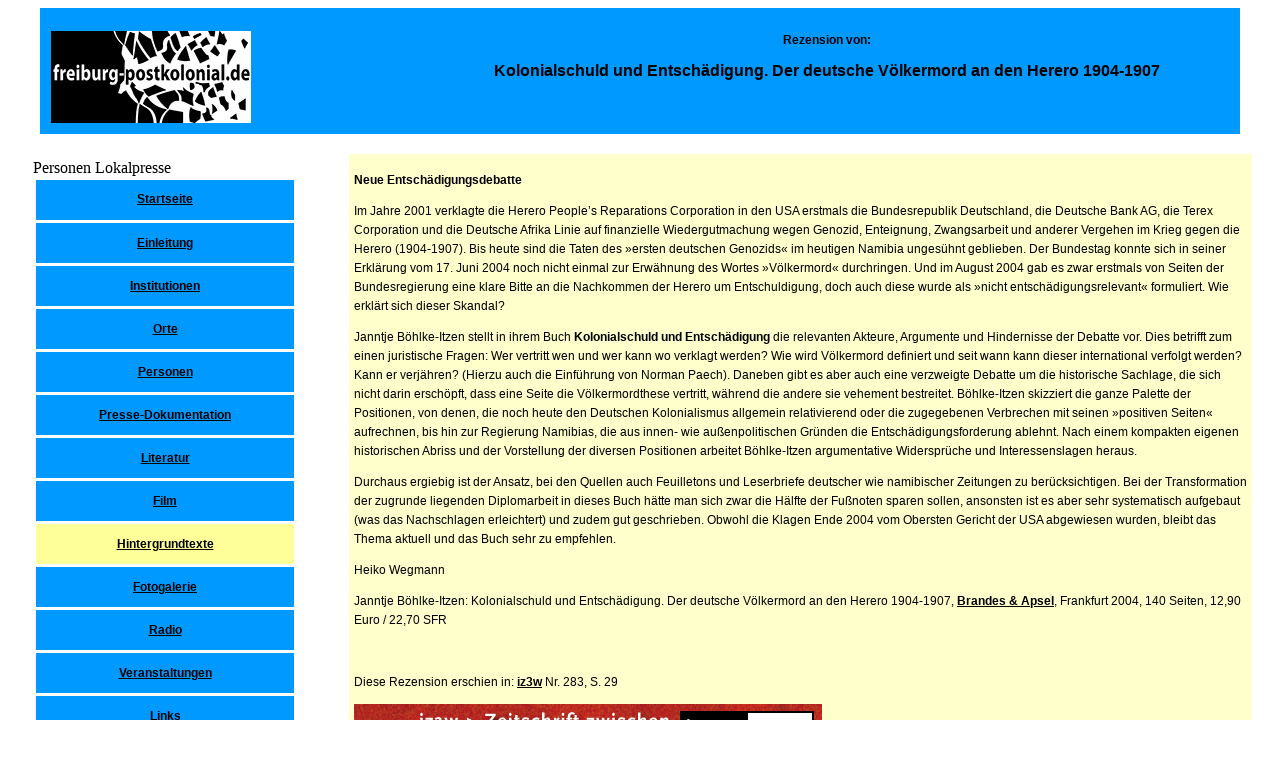

--- FILE ---
content_type: text/html
request_url: https://www.freiburg-postkolonial.de/Seiten/Rez-Boehlke-Entschaedigung.htm
body_size: 2661
content:
<!DOCTYPE HTML PUBLIC "-//W3C//DTD HTML 4.01 Transitional//EN"
"http://www.w3.org/TR/html4/loose.dtd">
<html>
<head>
<meta http-equiv="Content-Type" content="text/html; charset=iso-8859-1">
<title>Rezension &quot;Kolonialschuld&quot;</title>
<style type="text/css">
<!--
-->
</style>
<link href="../stil.css" rel="stylesheet" type="text/css">

<style type="text/css">
<!--
.Stil1 {color: #333333}
.Stil3 {font-weight: bold}
-->
</style>
</head>
<body>
 
<strong> </strong>
  <table width="95%"  border="0" align="center" cellspacing="10" bordercolor="#000000" bgcolor="#0099FF">
  <tr>
    <td width="31%" height="94" align="left" valign="top" bordercolor="#FFFFFF"><div align="center">
        <h2 class="Stil1"><img src="../pics/freiburg-postkolonial.gif" alt="logo" width="200" height="92" align="left"></h2>
    </div></td>
    <td width="69%" align="center" valign="top" bordercolor="#FFFFFF" bgcolor="#0099FF"><h3 align="center" class="text">Rezension von: </h3>
      <h1 align="center">Kolonialschuld und Entsch&auml;digung. Der deutsche V&ouml;lkermord an den Herero 1904-1907</h1>
    </td>
  </tr>
</table>
<table width="100%" height="801"  border="0" cellpadding="5" cellspacing="20" bordercolor="#333333">
  <tr>
    <td width="25%" height="761" align="left" valign="top"><table width="91%" height="605"  border="0" cellspacing="3" bordercolor="#000000" bgcolor="#FFFFFF">
        <tr>
          <td height="22" bordercolor="#FFFFFF" bgcolor="#0099FF" class="text"><div align="center" class="Stil5"><a href="http://www.freiburg-postkolonial.de/index.htm">Startseite</a></div></td>
        </tr>
        <tr>
          <td height="22" bordercolor="#FFFFFF" bgcolor="#0099FF"><div align="center"><span class="Stil5"><a href="http://www.freiburg-postkolonial.de/Seiten/einleitung.htm"><strong>Einleitung</strong></a></span></div></td>
        </tr>
        <tr>
          <td height="22" bordercolor="#FFFFFF" bgcolor="#0099FF"><div align="center"><span class="Stil3"><strong><a href="http://www.freiburg-postkolonial.de/Seiten/institutionen.htm" class="Stil6">Institutionen</a></strong></span></div></td>
        </tr>
        <tr>
          <td height="22" bordercolor="#FFFFFF" bgcolor="#0099FF"><div align="center"><span class="Stil3"><strong><a href="http://www.freiburg-postkolonial.de/Seiten/orte.htm">Orte</a></strong></span></div></td>
        </tr>
        <tr>
          Personen



Lokalpresse

<td height="22" bordercolor="#FFFFFF" bgcolor="#0099FF"><div align="center"><span class="Stil3"><strong><a href="http://www.freiburg-postkolonial.de/Seiten/personen.htm">Personen</a></strong></span></div></td>
        </tr>
        <tr>
          <td height="22" bordercolor="#FFFFFF" bgcolor="#0099FF"><div align="center"><span class="Stil3"><a href="http://www.freiburg-postkolonial.de/Seiten/presse.htm">Presse-Dokumentation</a></span></div></td>


        </tr>
        <tr>
          <td height="22" bordercolor="#FFFFFF" bgcolor="#0099FF"><div align="center"><span class="Stil3"><strong><a href="http://www.freiburg-postkolonial.de/Seiten/literatur.htm">Literatur</a></strong></span></div></td>
        </tr>
        <tr>
          <td height="22" bordercolor="#FFFFFF" bgcolor="#0099FF"><div align="center"><span class="Stil3"><strong><a href="http://www.freiburg-postkolonial.de/Seiten/film.htm">Film</a></strong></span></div></td>
        </tr>
        <tr>
          <td height="22" bordercolor="#FFFFFF" bgcolor="#FFFF99"><div align="center"><span class="Stil3"><strong><a href="http://www.freiburg-postkolonial.de/Seiten/texte.htm">Hintergrundtexte</a></strong></span></div></td>
        </tr>
        <tr>
          <td height="22" bordercolor="#FFFFFF" bgcolor="#0099FF"><div align="center"><span class="Stil3"><strong><a href="http://www.freiburg-postkolonial.de/Seiten/fotos.htm">Fotogalerie</a></strong></span></div></td>
        </tr>
        <tr>
          <td height="22" bordercolor="#FFFFFF" bgcolor="#0099FF"><div align="center"><span class="Stil3"><strong><a href="http://www.freiburg-postkolonial.de/Seiten/dl.htm">Radio</a></strong></span></div></td>
        </tr>
        <tr>
          <td height="22" bordercolor="#FFFFFF" bgcolor="#0099FF"><div align="center"><span class="Stil3"><strong><a href="http://www.freiburg-postkolonial.de/Seiten/va.htm">Veranstaltungen</a></strong></span></div></td>
        </tr>
        <tr>
          <td height="22" bordercolor="#FFFFFF" bgcolor="#0099FF"><div align="center"><span class="Stil3"><strong><strong><a href="http://www.freiburg-postkolonial.de/Seiten/Links.htm">Links</a></strong><strong></strong></strong></span></div></td>
        </tr>
        <tr>
          <td height="22" bordercolor="#FFFFFF" bgcolor="#0099FF"><div align="center"><span class="Stil3"><strong><a href="http://www.freiburg-postkolonial.de/Seiten/impressum.htm">Impressum/Kontakt</a></strong></span></div></td>
        </tr>
    </table>
    <p align="center"><a href="http://www.brandes-apsel-verlag.de/cgibib/germinal_shop.exe/VOLL?session_id=16710&titel_id=16806&titel_nummer=16806&backpage=brap_kurzliste.html&verlag=83" target="_blank"><img src="../pics/boehlke-kolonialschuld.jpg" alt="cover" width="130" height="186" border="0"></a></p></td>
    <td width="75%" align="left" valign="top" bordercolor="#333333" bgcolor="#FFFFCC"><p class="text"> <strong>Neue Entsch&auml;digungsdebatte </strong></p>
      <p class="text">Im Jahre 2001 verklagte die Herero People&rsquo;s Reparations Corporation in den USA erstmals die Bundesrepublik Deutschland, die Deutsche Bank AG, die Terex Corporation und die Deutsche Afrika Linie auf finanzielle Wiedergutmachung wegen Genozid, Enteignung, Zwangsarbeit und anderer Vergehen im Krieg gegen die Herero (1904-1907). Bis heute sind die Taten des &raquo;ersten deutschen Genozids&laquo; im heutigen Namibia unges&uuml;hnt geblieben. Der Bundestag konnte sich in seiner Erkl&auml;rung vom 17. Juni 2004 noch nicht einmal zur Erw&auml;hnung des Wortes &raquo;V&ouml;lkermord&laquo; durchringen. Und im August 2004 gab es zwar erstmals von Seiten der Bundesregierung eine klare Bitte an die Nachkommen der Herero um Entschuldigung, doch auch diese wurde als &raquo;nicht entsch&auml;digungsrelevant&laquo; formuliert. Wie erkl&auml;rt sich dieser Skandal? </p>
      <p class="text"> Janntje B&ouml;hlke-Itzen stellt in ihrem Buch <strong>Kolonialschuld und Entsch&auml;digung</strong> die relevanten Akteure, Argumente und Hindernisse der Debatte vor. Dies betrifft zum einen juristische Fragen: Wer vertritt wen und wer kann wo verklagt werden? Wie wird V&ouml;lkermord definiert und seit wann kann dieser international verfolgt werden? Kann er verj&auml;hren? (Hierzu auch die Einf&uuml;hrung von Norman Paech). Daneben gibt es aber auch eine verzweigte Debatte um die historische Sachlage, die sich nicht darin ersch&ouml;pft, dass eine Seite die V&ouml;lkermordthese vertritt, w&auml;hrend die andere sie vehement bestreitet. B&ouml;hlke-Itzen skizziert die ganze Palette der Positionen, von denen, die noch heute den Deutschen Kolonialismus allgemein relativierend oder die zugegebenen Verbrechen mit seinen &raquo;positiven Seiten&laquo; aufrechnen, bis hin zur Regierung Namibias, die aus innen- wie au&szlig;enpolitischen Gr&uuml;nden die Entsch&auml;digungsforderung ablehnt. Nach einem kompakten eigenen historischen Abriss und der Vorstellung der diversen Positionen arbeitet B&ouml;hlke-Itzen argumentative Widerspr&uuml;che und Interessenslagen heraus. </p>
      <p class="text">Durchaus ergiebig ist der Ansatz, bei den Quellen auch Feuilletons und Leserbriefe deutscher wie namibischer Zeitungen zu ber&uuml;cksichtigen. Bei der Transformation der zugrunde liegenden Diplomarbeit in dieses Buch h&auml;tte man sich zwar die H&auml;lfte der Fu&szlig;noten sparen sollen, ansonsten ist es aber sehr systematisch aufgebaut (was das Nachschlagen erleichtert) und zudem gut geschrieben. Obwohl die Klagen Ende 2004 vom Obersten Gericht der USA abgewiesen wurden, bleibt das Thema aktuell und das Buch sehr zu empfehlen. </p>
      <p class="text">Heiko Wegmann </p>
      <p class="text">Janntje B&ouml;hlke-Itzen: Kolonialschuld und Entsch&auml;digung. Der deutsche V&ouml;lkermord an den Herero 1904-1907, <a href="http://www.brandes-apsel-verlag.de/cgibib/germinal_shop.exe/VOLL?session_id=16710&titel_id=16806&titel_nummer=16806&backpage=brap_kurzliste.html&verlag=83" target="_blank">Brandes &amp; Apsel</a>, Frankfurt 2004, 140 Seiten, 12,90 Euro / 22,70 SFR
      </p>
      <p class="text">&nbsp;</p>
      <p class="text">Diese Rezension erschien in: <a href="http://www.iz3w.org" target="_blank">iz3w</a> Nr. 283, S. 29</p>
      <p class="text"><a href="http://www.iz3w.org" target="_blank"><img src="../pics/iz3w-468x60.GIF" alt="Logo" width="468" height="60" border="0"></a></p></td>
  </tr>
</table>
<p>&nbsp;</p>
<p>&nbsp;</p>
</body>
</html>


--- FILE ---
content_type: text/css
request_url: https://www.freiburg-postkolonial.de/stil.css
body_size: 321
content:
h1 {
	font-family: Verdana, Arial, Helvetica, sans-serif;
	font-size: 16px;
	font-weight: bold;
	text-align: center;
}
h2 {
	font-family: Verdana, Arial, Helvetica, sans-serif;
	font-size: 14px;
	font-weight: bold;
	text-align: center;
	font-style: italic;
}
a {
	font-family: Verdana, Arial, Helvetica, sans-serif;
	font-size: 12px;
	font-weight: bold;
	text-decoration: underline;
	color: #000000;
}
.text {
	font-family: Verdana, Arial, Helvetica, sans-serif;
	font-size: 12px;
	line-height: 19px;
}
.kastendunk {
	font-family: Verdana, Arial, Helvetica, sans-serif;
	font-size: 13px;
	font-weight: bold;
	background-color: #6699FF;
	margin: 1px;
	padding: 10px;
	border: thin solid;
}
.text-link {
	font-family: Verdana, Arial, Helvetica, sans-serif;
	font-size: 11px;
	font-style: normal;
	font-weight: bold;
	font-variant: normal;
	color: #000099;
}
.Ueberschrift1 {
	font-family: Verdana, Arial, Helvetica, sans-serif;
	font-size: 16px;
	font-style: normal;
	font-weight: bolder;
}
.Ueberschrift2 {
	font-family: Verdana, Arial, Helvetica, sans-serif;
	font-size: 14px;
	font-style: normal;
	font-weight: bold;
}

